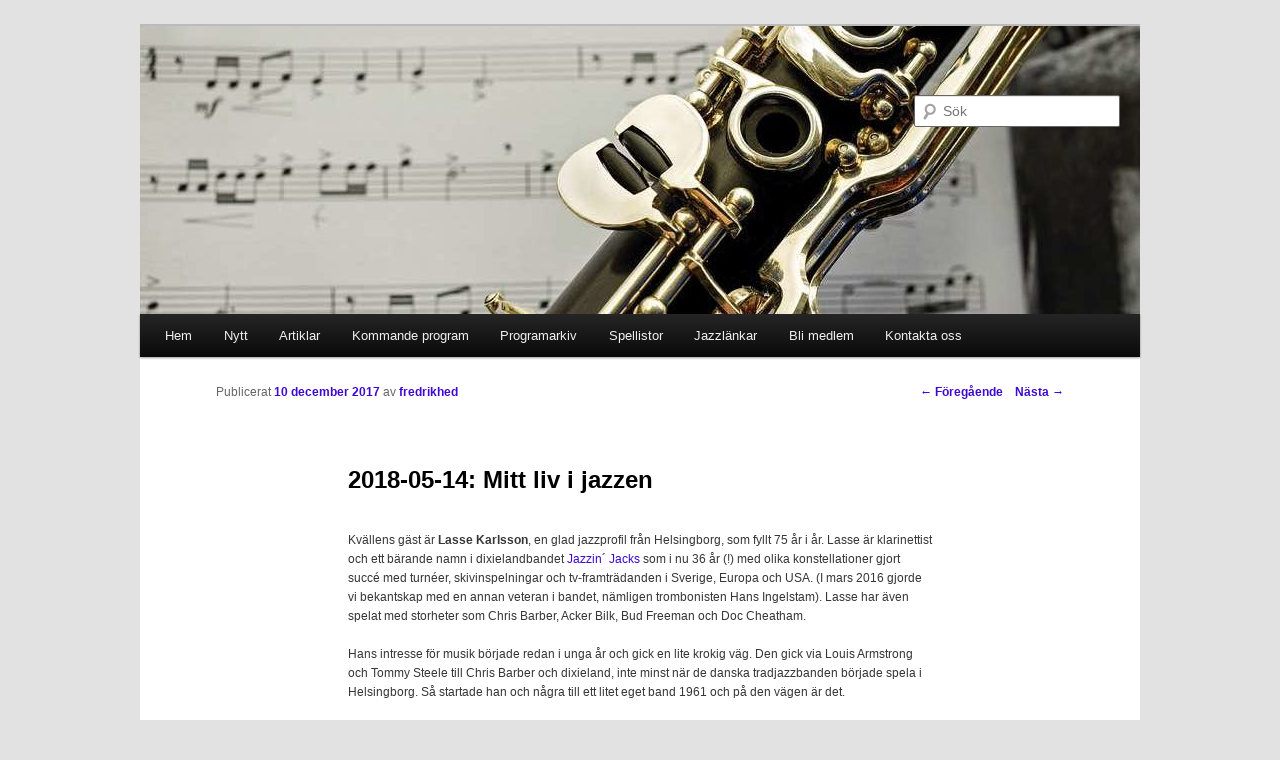

--- FILE ---
content_type: text/css
request_url: https://www.highsociety.nu/wp-content/themes/twentyeleven-child/style.css?ver=20221101
body_size: 923
content:
/*
Theme Name: Twentyeleven Child
Description: Child theme for the twentyeleven theme for High Society
Author: Martin Hed
Template: twentyeleven
*/

@import url("../twentyeleven/style.css");


/* Search Form */

#branding #searchform {right: 2%;}
#access div {margin-left:2%;margin-right:2%;}

#branding .only-search + #access div {
	padding-right:0px;}

#branding .only-search #searchform {
	top: 69px;
	z-index: 1;
}

#branding .only-search #s {
	background-color: #fff;
	border-color: #666;
	color: #999;
}

#branding .only-search #s:focus {
	background-color: #fff;
}

#secondary {
	margin-top:35px;}

.lcp_catlist li {margin-bottom:30px;}
.lcp_catlist li a {font-size:1.1em;font-weight:bold;}
.lcp_catlist li p a {font-size:1em;font-weight:bold;}
.entry-content ul {list-style:none; margin:0;}

body, input, textarea {
	color: #373737;
	font: 12px "Helvetica Neue", Helvetica, Arial, sans-serif;
	font-weight: 300;
	line-height: 1.625;
}

.singular .entry-title {font-size:24px;}